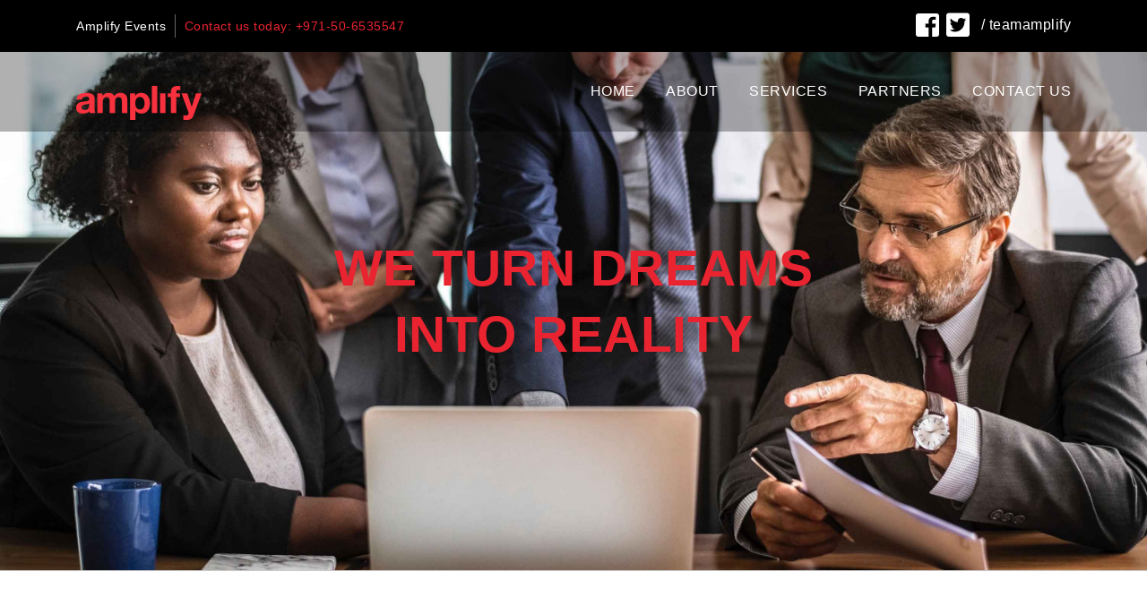

--- FILE ---
content_type: text/html; charset=UTF-8
request_url: https://www.team-amplify.com/
body_size: 7125
content:

<html>
	<head>
		<meta charset="UTF-8">
        <meta name="viewport" content="width=device-width, initial-scale=1, shrink-to-fit=no">
		<title>Amplify Events</title>
		<link rel="profile" href="http://gmpg.org/xfn/11">
		<link rel="pingback" href="https://www.team-amplify.com/xmlrpc.php">
		<!--[if lt IE 9]>
		<script src="https://www.team-amplify.com/wp-content/themes/teamamplify/js/html5.js"></script>
		<![endif]-->
		<meta name='robots' content='noindex, nofollow' />
<link rel='dns-prefetch' href='//use.fontawesome.com' />
<link rel='dns-prefetch' href='//s.w.org' />
<script type="text/javascript">
window._wpemojiSettings = {"baseUrl":"https:\/\/s.w.org\/images\/core\/emoji\/13.1.0\/72x72\/","ext":".png","svgUrl":"https:\/\/s.w.org\/images\/core\/emoji\/13.1.0\/svg\/","svgExt":".svg","source":{"concatemoji":"https:\/\/www.team-amplify.com\/wp-includes\/js\/wp-emoji-release.min.js?ver=5.9.12"}};
/*! This file is auto-generated */
!function(e,a,t){var n,r,o,i=a.createElement("canvas"),p=i.getContext&&i.getContext("2d");function s(e,t){var a=String.fromCharCode;p.clearRect(0,0,i.width,i.height),p.fillText(a.apply(this,e),0,0);e=i.toDataURL();return p.clearRect(0,0,i.width,i.height),p.fillText(a.apply(this,t),0,0),e===i.toDataURL()}function c(e){var t=a.createElement("script");t.src=e,t.defer=t.type="text/javascript",a.getElementsByTagName("head")[0].appendChild(t)}for(o=Array("flag","emoji"),t.supports={everything:!0,everythingExceptFlag:!0},r=0;r<o.length;r++)t.supports[o[r]]=function(e){if(!p||!p.fillText)return!1;switch(p.textBaseline="top",p.font="600 32px Arial",e){case"flag":return s([127987,65039,8205,9895,65039],[127987,65039,8203,9895,65039])?!1:!s([55356,56826,55356,56819],[55356,56826,8203,55356,56819])&&!s([55356,57332,56128,56423,56128,56418,56128,56421,56128,56430,56128,56423,56128,56447],[55356,57332,8203,56128,56423,8203,56128,56418,8203,56128,56421,8203,56128,56430,8203,56128,56423,8203,56128,56447]);case"emoji":return!s([10084,65039,8205,55357,56613],[10084,65039,8203,55357,56613])}return!1}(o[r]),t.supports.everything=t.supports.everything&&t.supports[o[r]],"flag"!==o[r]&&(t.supports.everythingExceptFlag=t.supports.everythingExceptFlag&&t.supports[o[r]]);t.supports.everythingExceptFlag=t.supports.everythingExceptFlag&&!t.supports.flag,t.DOMReady=!1,t.readyCallback=function(){t.DOMReady=!0},t.supports.everything||(n=function(){t.readyCallback()},a.addEventListener?(a.addEventListener("DOMContentLoaded",n,!1),e.addEventListener("load",n,!1)):(e.attachEvent("onload",n),a.attachEvent("onreadystatechange",function(){"complete"===a.readyState&&t.readyCallback()})),(n=t.source||{}).concatemoji?c(n.concatemoji):n.wpemoji&&n.twemoji&&(c(n.twemoji),c(n.wpemoji)))}(window,document,window._wpemojiSettings);
</script>
<style type="text/css">
img.wp-smiley,
img.emoji {
	display: inline !important;
	border: none !important;
	box-shadow: none !important;
	height: 1em !important;
	width: 1em !important;
	margin: 0 0.07em !important;
	vertical-align: -0.1em !important;
	background: none !important;
	padding: 0 !important;
}
</style>
	<link rel='stylesheet' id='wp-block-library-css'  href='https://www.team-amplify.com/wp-includes/css/dist/block-library/style.min.css?ver=5.9.12' type='text/css' media='all' />
<style id='global-styles-inline-css' type='text/css'>
body{--wp--preset--color--black: #000000;--wp--preset--color--cyan-bluish-gray: #abb8c3;--wp--preset--color--white: #ffffff;--wp--preset--color--pale-pink: #f78da7;--wp--preset--color--vivid-red: #cf2e2e;--wp--preset--color--luminous-vivid-orange: #ff6900;--wp--preset--color--luminous-vivid-amber: #fcb900;--wp--preset--color--light-green-cyan: #7bdcb5;--wp--preset--color--vivid-green-cyan: #00d084;--wp--preset--color--pale-cyan-blue: #8ed1fc;--wp--preset--color--vivid-cyan-blue: #0693e3;--wp--preset--color--vivid-purple: #9b51e0;--wp--preset--gradient--vivid-cyan-blue-to-vivid-purple: linear-gradient(135deg,rgba(6,147,227,1) 0%,rgb(155,81,224) 100%);--wp--preset--gradient--light-green-cyan-to-vivid-green-cyan: linear-gradient(135deg,rgb(122,220,180) 0%,rgb(0,208,130) 100%);--wp--preset--gradient--luminous-vivid-amber-to-luminous-vivid-orange: linear-gradient(135deg,rgba(252,185,0,1) 0%,rgba(255,105,0,1) 100%);--wp--preset--gradient--luminous-vivid-orange-to-vivid-red: linear-gradient(135deg,rgba(255,105,0,1) 0%,rgb(207,46,46) 100%);--wp--preset--gradient--very-light-gray-to-cyan-bluish-gray: linear-gradient(135deg,rgb(238,238,238) 0%,rgb(169,184,195) 100%);--wp--preset--gradient--cool-to-warm-spectrum: linear-gradient(135deg,rgb(74,234,220) 0%,rgb(151,120,209) 20%,rgb(207,42,186) 40%,rgb(238,44,130) 60%,rgb(251,105,98) 80%,rgb(254,248,76) 100%);--wp--preset--gradient--blush-light-purple: linear-gradient(135deg,rgb(255,206,236) 0%,rgb(152,150,240) 100%);--wp--preset--gradient--blush-bordeaux: linear-gradient(135deg,rgb(254,205,165) 0%,rgb(254,45,45) 50%,rgb(107,0,62) 100%);--wp--preset--gradient--luminous-dusk: linear-gradient(135deg,rgb(255,203,112) 0%,rgb(199,81,192) 50%,rgb(65,88,208) 100%);--wp--preset--gradient--pale-ocean: linear-gradient(135deg,rgb(255,245,203) 0%,rgb(182,227,212) 50%,rgb(51,167,181) 100%);--wp--preset--gradient--electric-grass: linear-gradient(135deg,rgb(202,248,128) 0%,rgb(113,206,126) 100%);--wp--preset--gradient--midnight: linear-gradient(135deg,rgb(2,3,129) 0%,rgb(40,116,252) 100%);--wp--preset--duotone--dark-grayscale: url('#wp-duotone-dark-grayscale');--wp--preset--duotone--grayscale: url('#wp-duotone-grayscale');--wp--preset--duotone--purple-yellow: url('#wp-duotone-purple-yellow');--wp--preset--duotone--blue-red: url('#wp-duotone-blue-red');--wp--preset--duotone--midnight: url('#wp-duotone-midnight');--wp--preset--duotone--magenta-yellow: url('#wp-duotone-magenta-yellow');--wp--preset--duotone--purple-green: url('#wp-duotone-purple-green');--wp--preset--duotone--blue-orange: url('#wp-duotone-blue-orange');--wp--preset--font-size--small: 13px;--wp--preset--font-size--medium: 20px;--wp--preset--font-size--large: 36px;--wp--preset--font-size--x-large: 42px;}.has-black-color{color: var(--wp--preset--color--black) !important;}.has-cyan-bluish-gray-color{color: var(--wp--preset--color--cyan-bluish-gray) !important;}.has-white-color{color: var(--wp--preset--color--white) !important;}.has-pale-pink-color{color: var(--wp--preset--color--pale-pink) !important;}.has-vivid-red-color{color: var(--wp--preset--color--vivid-red) !important;}.has-luminous-vivid-orange-color{color: var(--wp--preset--color--luminous-vivid-orange) !important;}.has-luminous-vivid-amber-color{color: var(--wp--preset--color--luminous-vivid-amber) !important;}.has-light-green-cyan-color{color: var(--wp--preset--color--light-green-cyan) !important;}.has-vivid-green-cyan-color{color: var(--wp--preset--color--vivid-green-cyan) !important;}.has-pale-cyan-blue-color{color: var(--wp--preset--color--pale-cyan-blue) !important;}.has-vivid-cyan-blue-color{color: var(--wp--preset--color--vivid-cyan-blue) !important;}.has-vivid-purple-color{color: var(--wp--preset--color--vivid-purple) !important;}.has-black-background-color{background-color: var(--wp--preset--color--black) !important;}.has-cyan-bluish-gray-background-color{background-color: var(--wp--preset--color--cyan-bluish-gray) !important;}.has-white-background-color{background-color: var(--wp--preset--color--white) !important;}.has-pale-pink-background-color{background-color: var(--wp--preset--color--pale-pink) !important;}.has-vivid-red-background-color{background-color: var(--wp--preset--color--vivid-red) !important;}.has-luminous-vivid-orange-background-color{background-color: var(--wp--preset--color--luminous-vivid-orange) !important;}.has-luminous-vivid-amber-background-color{background-color: var(--wp--preset--color--luminous-vivid-amber) !important;}.has-light-green-cyan-background-color{background-color: var(--wp--preset--color--light-green-cyan) !important;}.has-vivid-green-cyan-background-color{background-color: var(--wp--preset--color--vivid-green-cyan) !important;}.has-pale-cyan-blue-background-color{background-color: var(--wp--preset--color--pale-cyan-blue) !important;}.has-vivid-cyan-blue-background-color{background-color: var(--wp--preset--color--vivid-cyan-blue) !important;}.has-vivid-purple-background-color{background-color: var(--wp--preset--color--vivid-purple) !important;}.has-black-border-color{border-color: var(--wp--preset--color--black) !important;}.has-cyan-bluish-gray-border-color{border-color: var(--wp--preset--color--cyan-bluish-gray) !important;}.has-white-border-color{border-color: var(--wp--preset--color--white) !important;}.has-pale-pink-border-color{border-color: var(--wp--preset--color--pale-pink) !important;}.has-vivid-red-border-color{border-color: var(--wp--preset--color--vivid-red) !important;}.has-luminous-vivid-orange-border-color{border-color: var(--wp--preset--color--luminous-vivid-orange) !important;}.has-luminous-vivid-amber-border-color{border-color: var(--wp--preset--color--luminous-vivid-amber) !important;}.has-light-green-cyan-border-color{border-color: var(--wp--preset--color--light-green-cyan) !important;}.has-vivid-green-cyan-border-color{border-color: var(--wp--preset--color--vivid-green-cyan) !important;}.has-pale-cyan-blue-border-color{border-color: var(--wp--preset--color--pale-cyan-blue) !important;}.has-vivid-cyan-blue-border-color{border-color: var(--wp--preset--color--vivid-cyan-blue) !important;}.has-vivid-purple-border-color{border-color: var(--wp--preset--color--vivid-purple) !important;}.has-vivid-cyan-blue-to-vivid-purple-gradient-background{background: var(--wp--preset--gradient--vivid-cyan-blue-to-vivid-purple) !important;}.has-light-green-cyan-to-vivid-green-cyan-gradient-background{background: var(--wp--preset--gradient--light-green-cyan-to-vivid-green-cyan) !important;}.has-luminous-vivid-amber-to-luminous-vivid-orange-gradient-background{background: var(--wp--preset--gradient--luminous-vivid-amber-to-luminous-vivid-orange) !important;}.has-luminous-vivid-orange-to-vivid-red-gradient-background{background: var(--wp--preset--gradient--luminous-vivid-orange-to-vivid-red) !important;}.has-very-light-gray-to-cyan-bluish-gray-gradient-background{background: var(--wp--preset--gradient--very-light-gray-to-cyan-bluish-gray) !important;}.has-cool-to-warm-spectrum-gradient-background{background: var(--wp--preset--gradient--cool-to-warm-spectrum) !important;}.has-blush-light-purple-gradient-background{background: var(--wp--preset--gradient--blush-light-purple) !important;}.has-blush-bordeaux-gradient-background{background: var(--wp--preset--gradient--blush-bordeaux) !important;}.has-luminous-dusk-gradient-background{background: var(--wp--preset--gradient--luminous-dusk) !important;}.has-pale-ocean-gradient-background{background: var(--wp--preset--gradient--pale-ocean) !important;}.has-electric-grass-gradient-background{background: var(--wp--preset--gradient--electric-grass) !important;}.has-midnight-gradient-background{background: var(--wp--preset--gradient--midnight) !important;}.has-small-font-size{font-size: var(--wp--preset--font-size--small) !important;}.has-medium-font-size{font-size: var(--wp--preset--font-size--medium) !important;}.has-large-font-size{font-size: var(--wp--preset--font-size--large) !important;}.has-x-large-font-size{font-size: var(--wp--preset--font-size--x-large) !important;}
</style>
<link rel='stylesheet' id='bootstrap-css-css'  href='https://www.team-amplify.com/wp-content/themes/teamamplify/assets/vendor/bootstrap/css/bootstrap.min.css?ver=5.9.12' type='text/css' media='all' />
<link rel='stylesheet' id='font-awesome-css-css'  href='//use.fontawesome.com/releases/v5.7.1/css/all.css?ver=5.9.12' type='text/css' media='all' />
<link rel='stylesheet' id='swiper-css-css'  href='https://www.team-amplify.com/wp-content/themes/teamamplify/assets/css/swiper.min.css?ver=5.9.12' type='text/css' media='all' />
<link rel='stylesheet' id='parent-style-css'  href='https://www.team-amplify.com/wp-content/themes/teamamplify/style.css?ver=5.9.12' type='text/css' media='all' />
<link rel="https://api.w.org/" href="https://www.team-amplify.com/wp-json/" /><link rel="alternate" type="application/json" href="https://www.team-amplify.com/wp-json/wp/v2/pages/6" /><link rel="EditURI" type="application/rsd+xml" title="RSD" href="https://www.team-amplify.com/xmlrpc.php?rsd" />
<link rel="wlwmanifest" type="application/wlwmanifest+xml" href="https://www.team-amplify.com/wp-includes/wlwmanifest.xml" /> 
<meta name="generator" content="WordPress 5.9.12" />
<link rel="canonical" href="https://www.team-amplify.com/" />
<link rel='shortlink' href='https://www.team-amplify.com/' />
<link rel="alternate" type="application/json+oembed" href="https://www.team-amplify.com/wp-json/oembed/1.0/embed?url=https%3A%2F%2Fwww.team-amplify.com%2F" />
<link rel="alternate" type="text/xml+oembed" href="https://www.team-amplify.com/wp-json/oembed/1.0/embed?url=https%3A%2F%2Fwww.team-amplify.com%2F&#038;format=xml" />
		<style type="text/css" id="wp-custom-css">
			#swiper-reset-height { height: fit-content !important; }
		</style>
			</head>
	<body class="home page-template-default page page-id-6">


    <div class="textwidget custom-html-widget"><div class="top-info">
        <div class="container">
            <div class="d-flex align-items-center">
                <div class="mr-auto">
                    <span><strong class="co-name">Amplify Events</strong></span> <span class="txt-red">Contact us today: <strong>+971-50-6535547</strong></span>
                </div>
                <div class="social-icons d-none d-md-block"> <a class="px-1" href="#"><i class="fab fa-facebook-square fa-icon"></i></a><a class="px-1" href="#"><i class="fab fa-twitter-square"></i></a> <span class="float-right py-2 ml-2">/ teamamplify</span></div>
            </div>
        </div>
    </div></div>    
    <div class="top-nav-menu">
        <div class="container">
            <div class=" d-flex align-items-center">
                <div><a href="https://www.team-amplify.com" class="logo-brand">&nbsp;</a></div>
                <div class="ml-auto">
                    <div class="icon-menu"><img src="https://www.team-amplify.com/wp-content/themes/teamamplify/assets/images/icon-menu.png" /></div>
                    <div class="top-nav-link"><ul id="menu-main-menu" class="menu"><li id="menu-item-102" class="menu-item menu-item-type-post_type menu-item-object-page menu-item-home current-menu-item page_item page-item-6 current_page_item menu-item-102"><a href="https://www.team-amplify.com/" aria-current="page">Home</a></li>
<li id="menu-item-101" class="menu-item menu-item-type-post_type menu-item-object-page menu-item-101"><a href="https://www.team-amplify.com/about/">About</a></li>
<li id="menu-item-100" class="menu-item menu-item-type-post_type menu-item-object-page menu-item-100"><a href="https://www.team-amplify.com/services/">Services</a></li>
<li id="menu-item-98" class="menu-item menu-item-type-post_type menu-item-object-page menu-item-98"><a href="https://www.team-amplify.com/partners/">Partners</a></li>
<li id="menu-item-97" class="menu-item menu-item-type-post_type menu-item-object-page menu-item-97"><a href="https://www.team-amplify.com/contact-us/">Contact us</a></li>
</ul></div>                </div>
            </div>            
        </div>
    </div>



        
    <div class="top-nav-swiper">
        <div class="swiper-container-hero-slider">
            <div class="swiper-wrapper">
                                       <div class="swiper-slide">
                    <div class="d-block w-100">
                        <div class="swiper-text-block h-100 w-100">
                            <div class="d-flex align-items-center justify-content-center">
                                <h1><p>We turn dreams into reality</p>
</h1>
                            </div>
                        </div>
                        <img   src="https://www.team-amplify.com/wp-content/uploads/2019/02/slide-img-1A.jpg" class="img-fluid wp-post-image" alt="" loading="lazy" srcset="https://www.team-amplify.com/wp-content/uploads/2019/02/slide-img-1A.jpg 3000w, https://www.team-amplify.com/wp-content/uploads/2019/02/slide-img-1A-300x136.jpg 300w, https://www.team-amplify.com/wp-content/uploads/2019/02/slide-img-1A-768x348.jpg 768w, https://www.team-amplify.com/wp-content/uploads/2019/02/slide-img-1A-1024x464.jpg 1024w" sizes="(max-width: 3000px) 100vw, 3000px" />                    </div>
                </div>
                            <div class="swiper-slide">
                    <div class="d-block w-100">
                        <div class="swiper-text-block h-100 w-100">
                            <div class="d-flex align-items-center justify-content-center">
                                <h1><p>Employee experience is our focus</p>
</h1>
                            </div>
                        </div>
                        <img   src="https://www.team-amplify.com/wp-content/uploads/2019/02/slide-img-2A.jpg" class="img-fluid wp-post-image" alt="" loading="lazy" srcset="https://www.team-amplify.com/wp-content/uploads/2019/02/slide-img-2A.jpg 3000w, https://www.team-amplify.com/wp-content/uploads/2019/02/slide-img-2A-300x136.jpg 300w, https://www.team-amplify.com/wp-content/uploads/2019/02/slide-img-2A-768x348.jpg 768w, https://www.team-amplify.com/wp-content/uploads/2019/02/slide-img-2A-1024x464.jpg 1024w" sizes="(max-width: 3000px) 100vw, 3000px" />                    </div>
                </div>
                         
            </div>
        </div>
    </div>
        
    <div class="container">
        
        <div class="content-block">
            
            <section class="d-block section-block business-units">
                <div class="header-title"><h1>Our Business Units</h1><p>Amplify offers its services through dedicated specialized units</p></div>
                
                <div class="row no-gutters">
                    
                                                           
                    <div class="col-sm-6 col-lg-auto">
                        <div class="bu-block">
                            <a href="https://www.team-amplify.com/service/fitness-well-being/">
                                <div class="d-block"><img class="img-fluid focus-logo" src="http://www.team-amplify.com//wp-content/uploads/2019/02/logo-focus.png" alt="Fitness and Well-being" title="Fitness and Well-being" /></div>
                                <h2>Fitness and Well-being</h2>
                                <p>We are about instilling total and radical lifestyle change physically and emotionally to create the best you.</p>
                            </a>
                        </div>
                    </div>
                    
                                        
                    <div class="col-sm-6 col-lg-auto">
                        <div class="bu-block">
                            <a href="https://www.team-amplify.com/service/corporate-training/">
                                <div class="d-block"><img class="img-fluid focus-logo" src="http://www.team-amplify.com//wp-content/uploads/2019/02/logo-services-generic.png" alt="Corporate Training" title="Corporate Training" /></div>
                                <h2>Corporate Training</h2>
                                <p>Our highly interactive fun-filled workshops designed around ensuring extensive learning ...</p>
                            </a>
                        </div>
                    </div>
                    
                                        
                    <div class="col-sm-6 col-lg-auto">
                        <div class="bu-block">
                            <a href="https://www.team-amplify.com/service/executive-coaching-mentoring/">
                                <div class="d-block"><img class="img-fluid focus-logo" src="http://www.team-amplify.com//wp-content/uploads/2019/02/logo-services-generic.png" alt="Executive Coaching & Mentoring" title="Executive Coaching & Mentoring" /></div>
                                <h2>Executive Coaching & Mentoring</h2>
                                <p>Organizations that continuously create value through coaching and mentoring achieve amazing results ...</p>
                            </a>
                        </div>
                    </div>
                    
                                        
                    <div class="col-sm-6 col-lg-auto">
                        <div class="bu-block">
                            <a href="https://www.team-amplify.com/service/life-coaching/">
                                <div class="d-block"><img class="img-fluid focus-logo" src="http://www.team-amplify.com//wp-content/uploads/2019/02/logo-services-generic.png" alt="Life Coaching" title="Life Coaching" /></div>
                                <h2>Life Coaching</h2>
                                <p>If you have reached a point of uncertainty and limiting beliefs about yourself like anger ...</p>
                            </a>
                        </div>
                    </div>
                    
                                        
                    <div class="col-sm-6 col-lg-auto">
                        <div class="bu-block">
                            <a href="https://www.team-amplify.com/service/events-management/">
                                <div class="d-block"><img class="img-fluid focus-logo" src="http://www.team-amplify.com//wp-content/uploads/2019/02/logo-services-generic.png" alt="Events" title="Events" /></div>
                                <h2>Events</h2>
                                <p>We organize large scale seminars and conferences, Exhibitions, Gala dinners, award ceremonies, ...</p>
                            </a>
                        </div>
                    </div>
                    
                                         
                </div>
            </section>
            
            <section class="d-block section-block about">
                <div class="row no-gutters">
                    <div class="col-12 col-lg-7">
                        <div class="d-flex align-items-center">
                            <div class="d-block about-block">
                                <h2>WHO WE ARE</h2>
                                <p class="py-3">We provide highly  effective People Management, Development and Wellness solutions. 
    Our premise is one of creating excellence by developing true partnerships  with  world-class 
    clients who understand  the  value of positivity, happiness, fitness &  well-being and  the value 
    of enhancing employee skills as an avenue for creating  a culture of productivity 
    and high performance.</p><br />
                                <a href="https://www.team-amplify.com/about" class="link-btn">Read More</a>
                            </div>
                        </div>
                    </div>
                    <div class="col-12 col-lg-5"><img class="img-fluid" src="https://www.team-amplify.com/wp-content/themes/teamamplify/assets/images/site-photo-1.jpg" alt="about" /></div>
                </div>
            </section>
            
            <section class="d-block section-block event">
                <div class="header-title"><h1>Current training for this month</h1><p></p></div>

                <div class="swiper-container swiper-container-event">
                    <div class="swiper-wrapper" id="swiper-reset-height">
                    
                                                            
                    <div class="swiper-slide">
                        <div class="d-block event-block w-100">
                            <h2 class="event-name"><small class="txt-red"><strong>Oil & Gas Finance</strong></small><br>Project Analysis & management</h2>
                            <p class="event-date">January 5, 2020 - January 9, 2020<br /> (5 Days)</p>
                        </div>
                    </div>

                                        
                    <div class="swiper-slide">
                        <div class="d-block event-block w-100">
                            <h2 class="event-name"><small class="txt-red"><strong>Leadership & Management</strong></small><br>Preparing Tomorrow’s Leaders Today</h2>
                            <p class="event-date">January 12, 2020 - January 16, 2020<br /> (5 Days)</p>
                        </div>
                    </div>

                                        
                    <div class="swiper-slide">
                        <div class="d-block event-block w-100">
                            <h2 class="event-name"><small class="txt-red"><strong>People Management</strong></small><br>HR Metrics & Analytics</h2>
                            <p class="event-date">January 12, 2020 - January 15, 2020<br /> (4 Days)</p>
                        </div>
                    </div>

                                        
                    <div class="swiper-slide">
                        <div class="d-block event-block w-100">
                            <h2 class="event-name"><small class="txt-red"><strong>Oil & Gas Engineering</strong></small><br>Characterization and simulation technology for reservoirs</h2>
                            <p class="event-date">January 12, 2020 - January 16, 2020<br /> (5 Days)</p>
                        </div>
                    </div>

                                        
                    <div class="swiper-slide">
                        <div class="d-block event-block w-100">
                            <h2 class="event-name"><small class="txt-red"><strong>Leadership & Management</strong></small><br>Mastering Leadership</h2>
                            <p class="event-date">January 19, 2020 - January 23, 2020<br /> (5 Days)</p>
                        </div>
                    </div>

                                        
                    <div class="swiper-slide">
                        <div class="d-block event-block w-100">
                            <h2 class="event-name"><small class="txt-red"><strong>Leadership & Management</strong></small><br>Business Excellence in oil and gas</h2>
                            <p class="event-date">January 26, 2020 - January 30, 2020<br /> (5 Days)</p>
                        </div>
                    </div>

                                        
                    <div class="swiper-slide">
                        <div class="d-block event-block w-100">
                            <h2 class="event-name"><small class="txt-red"><strong>Leadership & Management</strong></small><br>NLP for Leaders & Managers</h2>
                            <p class="event-date">January 26, 2020 - January 30, 2020<br /> (5 Days)</p>
                        </div>
                    </div>

                                        
                    <div class="swiper-slide">
                        <div class="d-block event-block w-100">
                            <h2 class="event-name"><small class="txt-red"><strong>People Management</strong></small><br>Mastering Emotional Intelligence</h2>
                            <p class="event-date">January 26, 2020 - January 30, 2020<br /> (5 Days)</p>
                        </div>
                    </div>

                                                                                                                                                                                                                                                                                                                                                                                                                                                                                                                                                                                                                                                                                                                                                                                                                                                                                                                                                                                                                                                                                                                                                                                                                                                                                                                                                                                                                                                                                                                                                                                                                                                                                                                                                                                                                                                                                                                                                                                                                                                                                                                                                                                                                                                                                                                                                                                                                                                                                                                                                                                                                                                                                                                                                                                                                                                                                                                                                                                                                                                                                                                                                                                                                                                                                                                                                                                                                                                                                                                                         
    
                    </div>
                </div>
                
                <hr />
                <div class="d-block text-center"><a href="javscript:;" class="btn btn-danger px-3 btn-event">Book a seat for this training event!</a></div>
                
                
                <div class="event-form w-50 mx-auto mt-5 p-5 bg-gray-10 d-none">
                    <div id="respond" class="">
                    
                        
                        
                        <div class="d-block pb-5"></div>
                        <form class="" action="https://www.team-amplify.com/" method="post">
                            <div class="form-group">
                                <p>
                                    <label for="name">Name: <span>*</span> <br>
                                        <select class="form-control" name="event_name">
                                            
                                                                                                                                    <option value="Project Analysis & management (January 5, 2020-January 9, 2020 )">Project Analysis & management ( January 5, 2020 - January 9, 2020 )</option>
                                                                                                                                    <option value="Preparing Tomorrow’s Leaders Today (January 12, 2020-January 16, 2020 )">Preparing Tomorrow’s Leaders Today ( January 12, 2020 - January 16, 2020 )</option>
                                                                                                                                    <option value="HR Metrics & Analytics (January 12, 2020-January 15, 2020 )">HR Metrics & Analytics ( January 12, 2020 - January 15, 2020 )</option>
                                                                                                                                    <option value="Characterization and simulation technology for reservoirs (January 12, 2020-January 16, 2020 )">Characterization and simulation technology for reservoirs ( January 12, 2020 - January 16, 2020 )</option>
                                                                                                                                    <option value="Mastering Leadership (January 19, 2020-January 23, 2020 )">Mastering Leadership ( January 19, 2020 - January 23, 2020 )</option>
                                                                                                                                    <option value="Business Excellence in oil and gas (January 26, 2020-January 30, 2020 )">Business Excellence in oil and gas ( January 26, 2020 - January 30, 2020 )</option>
                                                                                                                                    <option value="NLP for Leaders & Managers (January 26, 2020-January 30, 2020 )">NLP for Leaders & Managers ( January 26, 2020 - January 30, 2020 )</option>
                                                                                                                                    <option value="Mastering Emotional Intelligence (January 26, 2020-January 30, 2020 )">Mastering Emotional Intelligence ( January 26, 2020 - January 30, 2020 )</option>
                                                                                                                                                                                                                                                                                                                                                                                                                                                                                                                                                                                                                                                                                                                                                                                                                                                                                                                                                                                                                                                                                                                                                                                                                                                                                                                                                                                                                                                                                                                                                                                                                                                                                                                                                                                                                                                                                                                                                                                                                                                                                                                                                                                                                                                                                                                                                                                                                                                                                                                                                                                                                                                                                                                                                                                                                                                                                                                                                                                                                                                                                                                                                                                                                                                                                                                                                                                                                                                                                                                                                                                                                                                                                                                                                                                                                                                                                                                                                                                                                                                                                                                                                                                                                                                                                                                                                                                                                                                                                                                                                                                                                                                                                                                                                                                                                                                                                                                                                                                                                                                                                                                                                                                                                                                                                                                                                                                                                                                                                                                                                                                                                                                                                                                                                                                                                                                                                                                                                                                                                                                                                                                                                                                                                                                                                                                                                                                                                                                                                                                                                                                                                                                                                                                                                                                                                                                                                                                                                                                                                                                                                                                                                                                                                                                                                                                                                                                                                                                                                                                                                                                                                                                                                                                                                                                        
                                        </select>                                    
                                    </label>
                                </p>
                            </div>

                            <div class="form-group">
                                <p>
                                    <label for="name">Name: <span>*</span> <br>
                                    <input class="form-control" type="text" name="message_name" value="">
                                    </label>
                                </p>
                            </div>
                            <div class="form-group">
                                <p>
                                    <label for="message_email">Email: <span>*</span> <br>
                                    <input class="form-control" type="text" name="message_email" value="">
                                    </label>
                                </p>
                            </div>
                            <div class="form-group">
                                <p>
                                    <label for="message_human">Human Verification: <span>*</span> <br>
                                    <input class="form-control float-left" type="text" style="width: 60px;" name="message_human"> <span class="float-left ml-3 py-2">+ 3 = 5</span>
                                    </label>
                                </p>
                            </div>
                            <input type="hidden" name="submitted" value="1">
                            <p><input class="btn form-control" type="submit"></p>
                        </form>
                    </div>
                </div>
                
                
            </section>            

            <section class="d-block section-block client-block">
                <div class="header-title"><h1><div class="textwidget custom-html-widget">Proud to work with some leading companies in UAE, Africa, Europe and Canada.</div></h1></div>
                <div class="swiper-container swiper-container-client">
                    <div class="swiper-wrapper">
                        
                        
                                                           
                    <div class="swiper-slide"><div class="d-block"><img class="img-fluid" src="http://www.team-amplify.com//wp-content/uploads/2019/02/client-logistic-world.png" alt="" /></div></div>
                    
                                        
                    <div class="swiper-slide"><div class="d-block"><img class="img-fluid" src="http://www.team-amplify.com//wp-content/uploads/2019/02/client-griffin.png" alt="" /></div></div>
                    
                                        
                    <div class="swiper-slide"><div class="d-block"><img class="img-fluid" src="http://www.team-amplify.com//wp-content/uploads/2019/02/client-dubai-silicon-oasis.png" alt="" /></div></div>
                    
                                        
                    <div class="swiper-slide"><div class="d-block"><img class="img-fluid" src="http://www.team-amplify.com//wp-content/uploads/2019/02/client-wasl.png" alt="" /></div></div>
                    
                                        
                    <div class="swiper-slide"><div class="d-block"><img class="img-fluid" src="http://www.team-amplify.com//wp-content/uploads/2019/02/client-dubai-airport-freezone.png" alt="" /></div></div>
                    
                                        
                    <div class="swiper-slide"><div class="d-block"><img class="img-fluid" src="http://www.team-amplify.com//wp-content/uploads/2019/02/client-university-dubai.png" alt="" /></div></div>
                    
                                        
                    <div class="swiper-slide"><div class="d-block"><img class="img-fluid" src="http://www.team-amplify.com//wp-content/uploads/2019/02/client-chrome-consulting-assoc.png" alt="" /></div></div>
                    
                                        
                    <div class="swiper-slide"><div class="d-block"><img class="img-fluid" src="http://www.team-amplify.com/wp-content/uploads/2019/03/client-al-kamel-associates.png" alt="" /></div></div>
                    
                                        
                    <div class="swiper-slide"><div class="d-block"><img class="img-fluid" src="http://www.team-amplify.com/wp-content/uploads/2019/03/client-ecomatix.png" alt="" /></div></div>
                    
                                        
                    <div class="swiper-slide"><div class="d-block"><img class="img-fluid" src="http://www.team-amplify.com/wp-content/uploads/2019/03/client-nigeria-bank.png" alt="" /></div></div>
                    
                                        
                    <div class="swiper-slide"><div class="d-block"><img class="img-fluid" src="http://www.team-amplify.com/wp-content/uploads/2019/03/client-nigeria-export-authority.png" alt="" /></div></div>
                    
                                        
                    <div class="swiper-slide"><div class="d-block"><img class="img-fluid" src="http://www.team-amplify.com/wp-content/uploads/2019/03/client-nigerian-national-petroleum.png" alt="" /></div></div>
                    
                                        
                    <div class="swiper-slide"><div class="d-block"><img class="img-fluid" src="http://www.team-amplify.com/wp-content/uploads/2019/03/client-nomad.png" alt="" /></div></div>
                    
                                        
                    <div class="swiper-slide"><div class="d-block"><img class="img-fluid" src="http://www.team-amplify.com/wp-content/uploads/2019/03/client-projexon.png" alt="" /></div></div>
                    
                                        
                    <div class="swiper-slide"><div class="d-block"><img class="img-fluid" src="http://www.team-amplify.com/wp-content/uploads/2019/03/client-rit.png" alt="" /></div></div>
                    
                                         
                    </div>
                    <div class="swiper-button-next"></div>
                    <div class="swiper-button-prev"></div>
                </div>                
            </section>

            <section class="d-block section-block">
                
    		    
    			                    
                <div class="d-block w-75 text-center mx-auto"><h3>Formerly known as Sinewave Consultancy, <strong>Amplify</strong> brings to life total solutions in corporate training in soft skills, events management and music.<br /><br /><span class="txt-red">Contact us today: <strong>+971-50-6535547</strong></span></h3></div>
                    
    			    
    		                
            </section>
            
        </div>
        
    </div>
    
        

    <div class="footer">
        <div class="container">
            <div class="row">
                <div class="col-sm-4 col-lg-auto">
                    <div class="d-block">
                        <img class="mb-3" src="https://www.team-amplify.com/wp-content/themes/teamamplify/assets/images/logo-white-brand.png" alt="TeamAplify" />
                            <div class="textwidget custom-html-widget"><p>
                            <small>We provide highly  effective People Management, Development and Wellness solutions.<br /><br />17 The Iridium Building, Al Barsha, Dubai - UAE 
P. O. Box 215773, Dubai, United Arab Emirates
<br /><br />
                                © 2019 Copyright Amplify Events. All Rights Reserved.</small></p></div>                                
                                
                    </div>
                </div>
                <div class="col-sm-4 col-lg-auto d-none d-sm-block">
                    <h4>Events</h4>
                    <ul>
                        
                                                                                                
                            <li>
                                <a href="#">Mentoring IMC Certificate of Achievement<br /><span class="event-date">February 11, 2019 - February 12, 2019 (2 Days)</span></a>
                            </li>
                        
                                                                        
                            <li>
                                <a href="#">Leading Strategic Innovation<br /><span class="event-date">March 4, 2019 - March 7, 2019 (4 Days)</span></a>
                            </li>
                        
                                                                        
                            <li>
                                <a href="#">Navigating the Future of Leadership<br /><span class="event-date">April 15, 2019 - April 18, 2019 (4 Days)</span></a>
                            </li>
                        
                                                                        
                            <li>
                                <a href="#">Employee Experience<br /><span class="event-date">April 8, 2019 - April 9, 2019 (2 Days)</span></a>
                            </li>
                        
                                                                                                                                                                                                                                                                                                                                                                                                                                                                                                                                                                                                                                                                                                                                                                                                                                                                                                                                                                                                                                                                                                                                                                                                                                                                                                                                                                                                                                                                                                                                                                                                                                                                                                                                                                                                                                                                                                                                                                                                                                                                                                                                                                                                                                                                                                                                                                                                                                                                                                                                                                                                                                                                                                                                                                                                                                                                                                                                                                                                                                                                                                                                                                                                                                                                                                                                                                                                                                                                                                                                                                                                                                                                                                                                                                                                                                                                                                                                                                                                                                                                                                                                                                                                                                                                                                                                                                                                                                                                                                                                                                                                                                                                                                                                                                         
                    </ul>
                </div>
                <div class="col-sm-4 col-lg-auto">
                    <div class="d-block text-right social-icons">
                        <div class="textwidget custom-html-widget"> <a class="px-1" href="#"><i class="fab fa-facebook-square fa-icon"></i></a><a class="px-1" href="#"><i class="fab fa-twitter-square"></i></a> <span class="float-right py-2 ml-2">/ teamamplify</span></div>                    </div>
                </div>
            </div>
        </div>
    </div>

    <script type='text/javascript' src='https://www.team-amplify.com/wp-content/themes/teamamplify/assets/vendor/jquery/jquery-3.2.1.slim.min.js?ver=3.2.1' id='jquery-js-js'></script>
<script type='text/javascript' src='https://www.team-amplify.com/wp-content/themes/teamamplify/assets/vendor/bootstrap/js/bootstrap.min.js?ver=4.0.0' id='bootstrap-js-js'></script>
<script type='text/javascript' src='https://www.team-amplify.com/wp-content/themes/teamamplify/assets/js/swiper.min.js?ver=4.4.6' id='swiper-js-js'></script>
<script type='text/javascript' src='https://www.team-amplify.com/wp-content/themes/teamamplify/assets/js/site.js?ver=1.0' id='site-js-js'></script>
    
</body>
</html>


--- FILE ---
content_type: text/css
request_url: https://www.team-amplify.com/wp-content/themes/teamamplify/style.css?ver=5.9.12
body_size: 1635
content:
/*
Theme Name: Team Amplify.
Theme URI: www.team-amplify.com
Description: We provide highly effective People Management, Development and Wellness solutions. .
Version: 1.0
Author: NYLIHOST
Author URI: www.nylihost.com
*/

.top-info {
  background: #000000;
  color: white;
  padding: 1em 0;
  font-size: 1.1em; }
  .top-info .co-name {
    border-right: 1px solid #666666;
    padding: 5px 10px 5px 0;
    margin-right: 5px; }
  .top-info .txt-div {
    font-size: 2.1em;
    font-weight: 100; }

.top-nav-menu {
  background: rgba(0, 0, 0, 0.3);
  padding: 1em 0;
  position: absolute;
  z-index: 99;
  width: 100%; }
  .top-nav-menu.fixed {
    position: fixed;
    top: 0;
    background: rgba(0, 0, 0, 0.8); }
  .top-nav-menu .logo-brand {
    background: url("assets/images/logo-brand.png") no-repeat;
    background-size: 100% 100%;
    width: 140px;
    height: 63px;
    display: block; }
  .top-nav-menu .icon-menu {
    display: none; }
  .top-nav-menu .top-nav-link {
    display: flex;
    justify-content: flex-end;
    align-items: center;
    -webkit-box-align: center;
    -webkit-box-pack: end; }
    .top-nav-menu .top-nav-link li {
      display: inline-block;
      padding: 0 15px; }
      .top-nav-menu .top-nav-link li:last-child {
        padding-right: 0; }
      .top-nav-menu .top-nav-link li a {
        font-size: 1.2em;
        color: white;
        text-transform: uppercase;
        text-decoration: none; }

.top-nav-swiper {
  background: #cccccc; }

.swiper-container-hero-slider {
  overflow: hidden; }
  .swiper-container-hero-slider .swiper-slide {
    text-align: center; }
    .swiper-container-hero-slider .swiper-slide .swiper-text-block {
      position: absolute;
      z-index: 99; }
      .swiper-container-hero-slider .swiper-slide .swiper-text-block > div {
        height: inherit !important; }
        .swiper-container-hero-slider .swiper-slide .swiper-text-block > div h1 {
          font-size: 4.4em;
          font-weight: 700;
          color: #e92430;
          text-transform: uppercase;
          width: 50%; }

.swiper-container-event { height: auto !important; position: relative;}



.content-block {
  width: 100%; }
  .content-block h3 {
    font-size: 1.65em;
    font-weight: 300; }
  .content-block .header-title {
    padding: 2em 0;
    text-align: center; }
    .content-block .header-title h1 {
      font-size: 2.75em; }
    .content-block .header-title p {
      width: 76%;
      font-size: 1.2em;
      line-height: 1.3em;
      text-align: center;
      margin: 0 auto; }
  .content-block .section-block {
    margin: 50px 0; }
    .content-block .section-block.business-units .bu-block {
      padding: 2em;
      text-align: center; }
      .content-block .section-block.business-units .bu-block a {
        color: #000000; }
      .content-block .section-block.business-units .bu-block h2 {
        font-size: 1.3em;
        font-weight: 700;
        min-height: 60px;
        padding: 1em 0 0 0; }
      .content-block .section-block.business-units .bu-block p {
        margin-top: 1em; }
      .content-block .section-block.business-units .bu-block.bg-90p {
        background: none; }
      .content-block .section-block.business-units .bu-block .focus-logo {
        height: 59px; }
    .content-block .section-block.about {
      background: #000000;
      color: white; }
      .content-block .section-block.about .about-block {
        padding: 3em; }
        .content-block .section-block.about .about-block h2, .content-block .section-block.about .about-block p {
          color: inherit; }
        .content-block .section-block.about .about-block .link-btn {
          color: white;
          border: 1px solid white;
          text-transform: uppercase;
          padding: 0.5em 1em; }
          .content-block .section-block.about .about-block .link-btn:hover {
            color: #cccccc; }
    .content-block .section-block.event .event-form label {
      width: 100%; }
    .content-block .section-block .event-block h2 {
      font-size: 1.3em;
      font-weight: 700;
      padding: 1em 0; }
    .content-block .section-block .event-listing {
      list-style-type: circle !important;
      padding-left: 1em; }
      .content-block .section-block .event-listing li {
        padding: 0.5em 0; }
  .content-block .client-block {
    background: #fafafa;
    padding: 2em 0; }
    .content-block .client-block h1 {
      width: 75%;
      margin: 0 auto;
      font-size: 2.75em; }
    .content-block .client-block .swiper-container-client {
      margin: 3.5em 0; }
      .content-block .client-block .swiper-container-client img {
        width: 100%; }
      .content-block .client-block .swiper-container-client .swiper-button-next, .content-block .client-block .swiper-container-client .swiper-button-prev {
        background-size: 14px 44px; }
  .content-block .services-section-block {
    padding: 5em 0; }
    .content-block .services-section-block img {
      height: 59px;
      margin: 0 auto;
      display: block; }
    .content-block .services-section-block h2 {
      font-size: 1.65em;
      text-align: center;
      padding: 0.5em 0;
      display: block; }

.footer {
  color: white;
  background: #e92430;
  padding: 5em 0; }
  .footer small {
    font-size: 0.9em; }
  .footer li {
    border-bottom: solid 1px #f28188;
    padding: 1em 0; }
    .footer li:last-child {
      border: 0 none; }
    .footer li a {
      line-height: 1.32em;
      color: white; }
      .footer li a span {
        color: #e6e5e5; }

@media (min-width: 992px) {
  .content-block .section-block.business-units .row > div {
    width: calc(100% / 5) !important; }
  .content-block .section-block.business-units .bu-block.bg-90p {
    background: #f7f7f7; }
  .content-block .section-block.event .row > div {
    width: calc(100% / 4) !important; }
  .content-block .client-block {
    padding: 5em; }
  .content-block .services-section-block .row > div {
    width: calc(100% / 5) !important; } }

@media (max-width: 991.98px) {
  .top-info {
    display: block !important; }
    .top-info .co-name {
      display: none !important; }
    .top-info .txt-red {
      line-height: 1.1em !important;
      display: block; }
  .swiper-container-hero-slider .swiper-slide .swiper-text-block > div h1 {
    font-size: 2.75em !important;
    font-weight: 700;
    width: 50%; }
  .top-nav-menu {
    position: relative;
    background: #000000; }
    .top-nav-menu.fixed {
      position: relative !important; }
    .top-nav-menu .logo-brand {
      background: url("assets/images/logo-white-brand.png") no-repeat;
      background-size: 100% 100%;
      display: block;
      width: 100px;
      height: 43px; }
    .top-nav-menu .icon-menu {
      display: block; }
      .top-nav-menu .icon-menu img {
        width: 40px;
        height: 40px; }
    .top-nav-menu .top-nav-link {
      position: absolute;
      top: 65px;
      left: 0;
      width: 100%;
      height: auto;
      display: none;
      background: #000000; }
      .top-nav-menu .top-nav-link._show {
        display: block !important; }
      .top-nav-menu .top-nav-link li {
        display: block;
        padding: 1.5em 1em;
        text-align: center;
        border: solid 1px #1a1919; }
  .event-form {
    width: 100% !important; } }


@media (max-width: 575.98px) {
  .swiper-container-hero-slider .swiper-slide .swiper-text-block > div h1 {
    font-size: 1.65em !important;
    font-weight: 700;
    width: 50%; }
  .content-block h3 {
    font-size: 1.3em; }
  .header-title {
    font-size: 0.75em; }
  .event-block {
    padding: 2em 0;
    text-align: center; }
  .client-block {
    padding: 2em !important; }
    .client-block h1 {
      width: 100% !important; }
    .client-block .swiper-container-client {
      padding: 0 2em; }
  .footer {
    text-align: center; }
    .footer .social-icons {
      text-align: center !important; }
      .footer .social-icons span {
        float: none !important;
        display: none; } }

*, *:before, *:after {
  box-sizing: border-box; }

html {
  height: 100%;
  width: 100%;
  margin: 0;
  padding: 0; }

body {
  margin: 0;
  padding: 0;
  max-width: 100%;
  min-height: 100%;
  letter-spacing: 0.5px;
  font: small / 12px 'Roboto', Arial !important; }

p {
  line-height: 1.3em; }

a {
  text-decoration: none;
  transition: all 0.5s ease-in-out;
  -webkit-transition: all 0.5s ease-in-out; }
  a:hover {
    color: inherit;
    -webkit-opacity: 0.8;
    text-decoration: inherit; }
  a.link-text {
    color: #e92430; }
  a.btn-link-text {
    border-radius: 4px;
    -webkit-border-radius: 4px;
    border: solid 1px #000000;
    padding: 0.5em 1em;
    margin: 2em 0; }
  a .fa-icon {
    color: white !important; }

strong {
  font-weight: 500; }

video {
  width: 100%;
  height: auto; }

ul {
  margin: 0;
  padding: 0; }
  ul li {
    list-style-type: none; }

.bg-gray-10 {
  background: #f2f2f2; }

.txt-link {
  color: #000000; }

.txt-red {
  color: #e92430; }

.txt-div {
  color: #333333; }

.error {
  padding: 10px;
  border: 1px solid red;
  color: red;
  border-radius: 3px; }

.success {
  padding: 10px;
  border: 1px solid green;
  color: green;
  border-radius: 3px; }

.social-icons {
  font-size: 1.1em; }
  .social-icons a {
    font-size: inherit; }
    .social-icons a i {
      font-size: 1.9em;
      color: white; }


--- FILE ---
content_type: application/javascript
request_url: https://www.team-amplify.com/wp-content/themes/teamamplify/assets/js/site.js?ver=1.0
body_size: 274
content:
$(function() {
    
    var num = 100;
    var icon_src_url = $('.icon-menu').find('img').attr('src');
    var icon_path = icon_src_url.split('icon').shift();

    $(window).bind('scroll', function () {
        if ($(window).scrollTop() > num) {
            $('.top-nav-menu').addClass('fixed');
            $('.top-nav-link').removeClass('_show')
            $('.icon-menu').find('img').attr('src', icon_src_url);
        } else {
            $('.top-nav-menu').removeClass('fixed');
        }
    });   
    
    $('.icon-menu').on('click', function() {
        var icon_src = ($(this).find('img').attr('src') === icon_path+"/icon-close.png" ? icon_path+"/icon-menu.png" : icon_path+"/icon-close.png" );
        $(this).find('img').attr('src', icon_src);
        $('.top-nav-link').toggleClass('_show');
    });
    
    ( $.trim($("#respond div").html()) ) ? $('.event-form').removeClass('d-none') : '';
    
    $('.btn-event').on('click', function(e) {
        e.preventDefault();
        $('.event-form').toggleClass('d-none');
    });
    
    var swiper = new Swiper('.swiper-container-hero-slider', {
        lazy: true,
        effect: 'fade',
        autoplay: true,
        //slidesPerView: 'auto',
        autoHeight: 'auto',
        speed: 3500,
        pagination: {
            el: '.swiper-pagination',
            //dynamicBullets: true,
        },
    });
    
    var event_swiper = new Swiper('.swiper-container-event', {
      autoplay: true,
      slidesPerView: 4,
      spaceBetween: 30,
      autoHeight: 'auto',
      pagination: {
        el: '.swiper-pagination',
        clickable: true
      },
      navigation: {
        nextEl: '.swiper-button-next',
        prevEl: '.swiper-button-prev'
      },
      breakpoints: {
        768: {
          slidesPerView: 3,
          spaceBetween: 30,
        },
        640: {
          slidesPerView: 2,
          spaceBetween: 30,
        },
        320: {
          slidesPerView: 1,
          spaceBetween: 30,
        }
       }
    });
    
    
    var client_swiper = new Swiper('.swiper-container-client', {
      slidesPerView: 6,
      spaceBetween: 30,
      autoHeight: 'auto',
      pagination: {
        el: '.swiper-pagination',
        clickable: true
      },
      navigation: {
        nextEl: '.swiper-button-next',
        prevEl: '.swiper-button-prev'
      },
      breakpoints: {
        768: {
          slidesPerView: 3,
          spaceBetween: 30,
        },
        640: {
          slidesPerView: 2,
          spaceBetween: 30,
        },
        320: {
          slidesPerView: 1,
          spaceBetween: 30,
        }
       }
    });
    
    $('.textwidget').contents().unwrap();
    
});